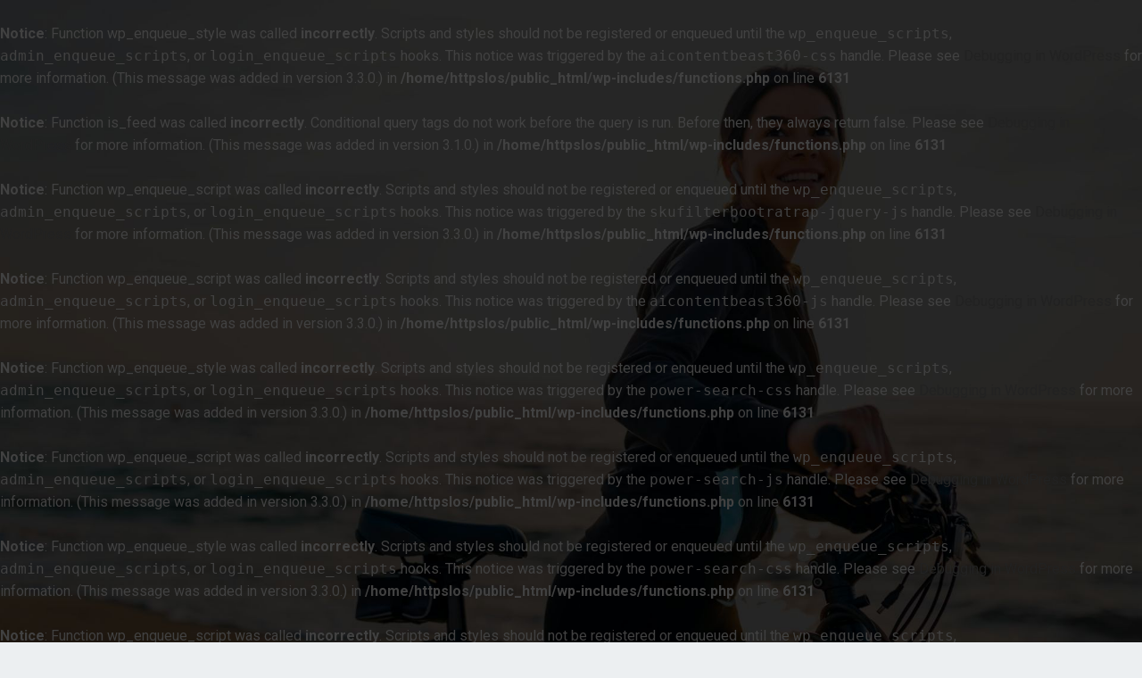

--- FILE ---
content_type: text/html; charset=UTF-8
request_url: https://lose-weight-fastx.com/best-weight-loss-clinic-center-hilton-head-island-south-carolina/
body_size: 16318
content:
<br />
<b>Notice</b>:  Function wp_enqueue_style was called <strong>incorrectly</strong>. Scripts and styles should not be registered or enqueued until the <code>wp_enqueue_scripts</code>, <code>admin_enqueue_scripts</code>, or <code>login_enqueue_scripts</code> hooks. This notice was triggered by the <code>aicontentbeast360-css</code> handle. Please see <a href="https://developer.wordpress.org/advanced-administration/debug/debug-wordpress/">Debugging in WordPress</a> for more information. (This message was added in version 3.3.0.) in <b>/home/httpslos/public_html/wp-includes/functions.php</b> on line <b>6131</b><br />
<br />
<b>Notice</b>:  Function is_feed was called <strong>incorrectly</strong>. Conditional query tags do not work before the query is run. Before then, they always return false. Please see <a href="https://developer.wordpress.org/advanced-administration/debug/debug-wordpress/">Debugging in WordPress</a> for more information. (This message was added in version 3.1.0.) in <b>/home/httpslos/public_html/wp-includes/functions.php</b> on line <b>6131</b><br />
<br />
<b>Notice</b>:  Function wp_enqueue_script was called <strong>incorrectly</strong>. Scripts and styles should not be registered or enqueued until the <code>wp_enqueue_scripts</code>, <code>admin_enqueue_scripts</code>, or <code>login_enqueue_scripts</code> hooks. This notice was triggered by the <code>skufilterbootratrap-jquery-js</code> handle. Please see <a href="https://developer.wordpress.org/advanced-administration/debug/debug-wordpress/">Debugging in WordPress</a> for more information. (This message was added in version 3.3.0.) in <b>/home/httpslos/public_html/wp-includes/functions.php</b> on line <b>6131</b><br />
<br />
<b>Notice</b>:  Function wp_enqueue_script was called <strong>incorrectly</strong>. Scripts and styles should not be registered or enqueued until the <code>wp_enqueue_scripts</code>, <code>admin_enqueue_scripts</code>, or <code>login_enqueue_scripts</code> hooks. This notice was triggered by the <code>aicontentbeast360-js</code> handle. Please see <a href="https://developer.wordpress.org/advanced-administration/debug/debug-wordpress/">Debugging in WordPress</a> for more information. (This message was added in version 3.3.0.) in <b>/home/httpslos/public_html/wp-includes/functions.php</b> on line <b>6131</b><br />
<br />
<b>Notice</b>:  Function wp_enqueue_style was called <strong>incorrectly</strong>. Scripts and styles should not be registered or enqueued until the <code>wp_enqueue_scripts</code>, <code>admin_enqueue_scripts</code>, or <code>login_enqueue_scripts</code> hooks. This notice was triggered by the <code>power-search-css</code> handle. Please see <a href="https://developer.wordpress.org/advanced-administration/debug/debug-wordpress/">Debugging in WordPress</a> for more information. (This message was added in version 3.3.0.) in <b>/home/httpslos/public_html/wp-includes/functions.php</b> on line <b>6131</b><br />
<br />
<b>Notice</b>:  Function wp_enqueue_script was called <strong>incorrectly</strong>. Scripts and styles should not be registered or enqueued until the <code>wp_enqueue_scripts</code>, <code>admin_enqueue_scripts</code>, or <code>login_enqueue_scripts</code> hooks. This notice was triggered by the <code>power-search-js</code> handle. Please see <a href="https://developer.wordpress.org/advanced-administration/debug/debug-wordpress/">Debugging in WordPress</a> for more information. (This message was added in version 3.3.0.) in <b>/home/httpslos/public_html/wp-includes/functions.php</b> on line <b>6131</b><br />
<br />
<b>Notice</b>:  Function wp_enqueue_style was called <strong>incorrectly</strong>. Scripts and styles should not be registered or enqueued until the <code>wp_enqueue_scripts</code>, <code>admin_enqueue_scripts</code>, or <code>login_enqueue_scripts</code> hooks. This notice was triggered by the <code>power-search-css</code> handle. Please see <a href="https://developer.wordpress.org/advanced-administration/debug/debug-wordpress/">Debugging in WordPress</a> for more information. (This message was added in version 3.3.0.) in <b>/home/httpslos/public_html/wp-includes/functions.php</b> on line <b>6131</b><br />
<br />
<b>Notice</b>:  Function wp_enqueue_script was called <strong>incorrectly</strong>. Scripts and styles should not be registered or enqueued until the <code>wp_enqueue_scripts</code>, <code>admin_enqueue_scripts</code>, or <code>login_enqueue_scripts</code> hooks. This notice was triggered by the <code>power-search-js</code> handle. Please see <a href="https://developer.wordpress.org/advanced-administration/debug/debug-wordpress/">Debugging in WordPress</a> for more information. (This message was added in version 3.3.0.) in <b>/home/httpslos/public_html/wp-includes/functions.php</b> on line <b>6131</b><br />
<!DOCTYPE html>
<html lang="en-US" prefix="og: https://ogp.me/ns#">
<head>
<meta charset="UTF-8">
<meta name="viewport" content="width=device-width, initial-scale=1">
<meta http-equiv="X-UA-Compatible" content="IE=edge">
<meta name="HandheldFriendly" content="true">
<link rel="profile" href="http://gmpg.org/xfn/11">

<!-- Search Engine Optimization by Rank Math PRO - https://rankmath.com/ -->
<title>Best Weight Loss Clinic Center Hilton Head Island South Carolina</title>
<meta name="description" content="Looking to lose weight? Visit the Best Weight Loss Clinic Center in Hilton Head Island, SC! Tailored programs, experienced professionals, and sustainable results await. Say goodbye to crash diets and hello to a healthier lifestyle."/>
<meta name="robots" content="follow, index, max-snippet:-1, max-video-preview:-1, max-image-preview:large"/>
<link rel="canonical" href="https://lose-weight-fastx.com/best-weight-loss-clinic-center-hilton-head-island-south-carolina/" />
<meta property="og:locale" content="en_US" />
<meta property="og:type" content="article" />
<meta property="og:title" content="Best Weight Loss Clinic Center Hilton Head Island South Carolina" />
<meta property="og:description" content="Looking to lose weight? Visit the Best Weight Loss Clinic Center in Hilton Head Island, SC! Tailored programs, experienced professionals, and sustainable results await. Say goodbye to crash diets and hello to a healthier lifestyle." />
<meta property="og:url" content="https://lose-weight-fastx.com/best-weight-loss-clinic-center-hilton-head-island-south-carolina/" />
<meta property="og:site_name" content="Weight Loss Fast" />
<meta property="article:section" content="Blog2" />
<meta property="og:updated_time" content="2025-06-02T17:49:42+00:00" />
<meta property="og:image" content="https://lose-weight-fastx.com/wp-content/uploads/2023/11/best-weight-loss-clinic-center-hilton-head-island-south-carolina.png" />
<meta property="og:image:secure_url" content="https://lose-weight-fastx.com/wp-content/uploads/2023/11/best-weight-loss-clinic-center-hilton-head-island-south-carolina.png" />
<meta property="og:image:width" content="1024" />
<meta property="og:image:height" content="1024" />
<meta property="og:image:alt" content="Best Weight Loss Clinic Center Hilton Head Island South Carolina" />
<meta property="og:image:type" content="image/png" />
<meta property="article:published_time" content="2023-11-19T17:54:55+00:00" />
<meta property="article:modified_time" content="2025-06-02T17:49:42+00:00" />
<meta name="twitter:card" content="summary_large_image" />
<meta name="twitter:title" content="Best Weight Loss Clinic Center Hilton Head Island South Carolina" />
<meta name="twitter:description" content="Looking to lose weight? Visit the Best Weight Loss Clinic Center in Hilton Head Island, SC! Tailored programs, experienced professionals, and sustainable results await. Say goodbye to crash diets and hello to a healthier lifestyle." />
<meta name="twitter:site" content="@admin234" />
<meta name="twitter:creator" content="@admin234" />
<meta name="twitter:image" content="https://lose-weight-fastx.com/wp-content/uploads/2023/11/best-weight-loss-clinic-center-hilton-head-island-south-carolina.png" />
<script type="application/ld+json" class="rank-math-schema-pro">{"@context":"https://schema.org","@graph":[{"@type":["Person","Organization"],"@id":"https://lose-weight-fastx.com/#person","name":"Weight Loss Fast","sameAs":["https://twitter.com/admin234"]},{"@type":"WebSite","@id":"https://lose-weight-fastx.com/#website","url":"https://lose-weight-fastx.com","name":"Weight Loss Fast","publisher":{"@id":"https://lose-weight-fastx.com/#person"},"inLanguage":"en-US"},{"@type":"ImageObject","@id":"https://lose-weight-fastx.com/wp-content/uploads/2023/11/best-weight-loss-clinic-center-hilton-head-island-south-carolina.png","url":"https://lose-weight-fastx.com/wp-content/uploads/2023/11/best-weight-loss-clinic-center-hilton-head-island-south-carolina.png","width":"1024","height":"1024","inLanguage":"en-US"},{"@type":"WebPage","@id":"https://lose-weight-fastx.com/best-weight-loss-clinic-center-hilton-head-island-south-carolina/#webpage","url":"https://lose-weight-fastx.com/best-weight-loss-clinic-center-hilton-head-island-south-carolina/","name":"Best Weight Loss Clinic Center Hilton Head Island South Carolina","datePublished":"2023-11-19T17:54:55+00:00","dateModified":"2025-06-02T17:49:42+00:00","isPartOf":{"@id":"https://lose-weight-fastx.com/#website"},"primaryImageOfPage":{"@id":"https://lose-weight-fastx.com/wp-content/uploads/2023/11/best-weight-loss-clinic-center-hilton-head-island-south-carolina.png"},"inLanguage":"en-US"},{"@type":"Person","@id":"https://lose-weight-fastx.com/best-weight-loss-clinic-center-hilton-head-island-south-carolina/#author","name":"Loseweight _staff_25489","image":{"@type":"ImageObject","@id":"https://secure.gravatar.com/avatar/7d143aa1de5ef9fc7708aec2d0987d2ae9c2c61eca8aad868f97ff61b584dc53?s=96&amp;d=mm&amp;r=g","url":"https://secure.gravatar.com/avatar/7d143aa1de5ef9fc7708aec2d0987d2ae9c2c61eca8aad868f97ff61b584dc53?s=96&amp;d=mm&amp;r=g","caption":"Loseweight _staff_25489","inLanguage":"en-US"}},{"@type":"BlogPosting","headline":"Best Weight Loss Clinic Center Hilton Head Island South Carolina","datePublished":"2023-11-19T17:54:55+00:00","dateModified":"2025-06-02T17:49:42+00:00","author":{"@id":"https://lose-weight-fastx.com/best-weight-loss-clinic-center-hilton-head-island-south-carolina/#author","name":"Loseweight _staff_25489"},"publisher":{"@id":"https://lose-weight-fastx.com/#person"},"description":"Looking to lose weight? Visit the Best Weight Loss Clinic Center in Hilton Head Island, SC! Tailored programs, experienced professionals, and sustainable results await. Say goodbye to crash diets and hello to a healthier lifestyle.","name":"Best Weight Loss Clinic Center Hilton Head Island South Carolina","@id":"https://lose-weight-fastx.com/best-weight-loss-clinic-center-hilton-head-island-south-carolina/#richSnippet","isPartOf":{"@id":"https://lose-weight-fastx.com/best-weight-loss-clinic-center-hilton-head-island-south-carolina/#webpage"},"image":{"@id":"https://lose-weight-fastx.com/wp-content/uploads/2023/11/best-weight-loss-clinic-center-hilton-head-island-south-carolina.png"},"inLanguage":"en-US","mainEntityOfPage":{"@id":"https://lose-weight-fastx.com/best-weight-loss-clinic-center-hilton-head-island-south-carolina/#webpage"}}]}</script>
<!-- /Rank Math WordPress SEO plugin -->

<link rel='dns-prefetch' href='//stackpath.bootstrapcdn.com' />
<link rel='dns-prefetch' href='//fonts.googleapis.com' />
<link rel="alternate" type="application/rss+xml" title="Weight Loss Fast &raquo; Feed" href="https://lose-weight-fastx.com/feed/" />
<link rel="alternate" title="oEmbed (JSON)" type="application/json+oembed" href="https://lose-weight-fastx.com/wp-json/oembed/1.0/embed?url=https%3A%2F%2Flose-weight-fastx.com%2Fbest-weight-loss-clinic-center-hilton-head-island-south-carolina%2F" />
<link rel="alternate" title="oEmbed (XML)" type="text/xml+oembed" href="https://lose-weight-fastx.com/wp-json/oembed/1.0/embed?url=https%3A%2F%2Flose-weight-fastx.com%2Fbest-weight-loss-clinic-center-hilton-head-island-south-carolina%2F&#038;format=xml" />
<style id='wp-img-auto-sizes-contain-inline-css' type='text/css'>
img:is([sizes=auto i],[sizes^="auto," i]){contain-intrinsic-size:3000px 1500px}
/*# sourceURL=wp-img-auto-sizes-contain-inline-css */
</style>
<link rel='stylesheet' id='aicontentbeast360-css-css' href='https://lose-weight-fastx.com/wp-content/plugins/aicontentbeast360/asset/css/style.css?ver=6.9' type='text/css' media='all' />
<link rel='stylesheet' id='power-search-css-css' href='https://lose-weight-fastx.com/wp-content/plugins/power-search-and-replace360/asset/css/style.css?ver=6.9' type='text/css' media='all' />
<style id='wp-emoji-styles-inline-css' type='text/css'>

	img.wp-smiley, img.emoji {
		display: inline !important;
		border: none !important;
		box-shadow: none !important;
		height: 1em !important;
		width: 1em !important;
		margin: 0 0.07em !important;
		vertical-align: -0.1em !important;
		background: none !important;
		padding: 0 !important;
	}
/*# sourceURL=wp-emoji-styles-inline-css */
</style>
<link rel='stylesheet' id='wp-block-library-css' href='https://lose-weight-fastx.com/wp-includes/css/dist/block-library/style.min.css?ver=6.9' type='text/css' media='all' />
<style id='global-styles-inline-css' type='text/css'>
:root{--wp--preset--aspect-ratio--square: 1;--wp--preset--aspect-ratio--4-3: 4/3;--wp--preset--aspect-ratio--3-4: 3/4;--wp--preset--aspect-ratio--3-2: 3/2;--wp--preset--aspect-ratio--2-3: 2/3;--wp--preset--aspect-ratio--16-9: 16/9;--wp--preset--aspect-ratio--9-16: 9/16;--wp--preset--color--black: #000000;--wp--preset--color--cyan-bluish-gray: #abb8c3;--wp--preset--color--white: #ffffff;--wp--preset--color--pale-pink: #f78da7;--wp--preset--color--vivid-red: #cf2e2e;--wp--preset--color--luminous-vivid-orange: #ff6900;--wp--preset--color--luminous-vivid-amber: #fcb900;--wp--preset--color--light-green-cyan: #7bdcb5;--wp--preset--color--vivid-green-cyan: #00d084;--wp--preset--color--pale-cyan-blue: #8ed1fc;--wp--preset--color--vivid-cyan-blue: #0693e3;--wp--preset--color--vivid-purple: #9b51e0;--wp--preset--gradient--vivid-cyan-blue-to-vivid-purple: linear-gradient(135deg,rgb(6,147,227) 0%,rgb(155,81,224) 100%);--wp--preset--gradient--light-green-cyan-to-vivid-green-cyan: linear-gradient(135deg,rgb(122,220,180) 0%,rgb(0,208,130) 100%);--wp--preset--gradient--luminous-vivid-amber-to-luminous-vivid-orange: linear-gradient(135deg,rgb(252,185,0) 0%,rgb(255,105,0) 100%);--wp--preset--gradient--luminous-vivid-orange-to-vivid-red: linear-gradient(135deg,rgb(255,105,0) 0%,rgb(207,46,46) 100%);--wp--preset--gradient--very-light-gray-to-cyan-bluish-gray: linear-gradient(135deg,rgb(238,238,238) 0%,rgb(169,184,195) 100%);--wp--preset--gradient--cool-to-warm-spectrum: linear-gradient(135deg,rgb(74,234,220) 0%,rgb(151,120,209) 20%,rgb(207,42,186) 40%,rgb(238,44,130) 60%,rgb(251,105,98) 80%,rgb(254,248,76) 100%);--wp--preset--gradient--blush-light-purple: linear-gradient(135deg,rgb(255,206,236) 0%,rgb(152,150,240) 100%);--wp--preset--gradient--blush-bordeaux: linear-gradient(135deg,rgb(254,205,165) 0%,rgb(254,45,45) 50%,rgb(107,0,62) 100%);--wp--preset--gradient--luminous-dusk: linear-gradient(135deg,rgb(255,203,112) 0%,rgb(199,81,192) 50%,rgb(65,88,208) 100%);--wp--preset--gradient--pale-ocean: linear-gradient(135deg,rgb(255,245,203) 0%,rgb(182,227,212) 50%,rgb(51,167,181) 100%);--wp--preset--gradient--electric-grass: linear-gradient(135deg,rgb(202,248,128) 0%,rgb(113,206,126) 100%);--wp--preset--gradient--midnight: linear-gradient(135deg,rgb(2,3,129) 0%,rgb(40,116,252) 100%);--wp--preset--font-size--small: 13px;--wp--preset--font-size--medium: 20px;--wp--preset--font-size--large: 36px;--wp--preset--font-size--x-large: 42px;--wp--preset--spacing--20: 0.44rem;--wp--preset--spacing--30: 0.67rem;--wp--preset--spacing--40: 1rem;--wp--preset--spacing--50: 1.5rem;--wp--preset--spacing--60: 2.25rem;--wp--preset--spacing--70: 3.38rem;--wp--preset--spacing--80: 5.06rem;--wp--preset--shadow--natural: 6px 6px 9px rgba(0, 0, 0, 0.2);--wp--preset--shadow--deep: 12px 12px 50px rgba(0, 0, 0, 0.4);--wp--preset--shadow--sharp: 6px 6px 0px rgba(0, 0, 0, 0.2);--wp--preset--shadow--outlined: 6px 6px 0px -3px rgb(255, 255, 255), 6px 6px rgb(0, 0, 0);--wp--preset--shadow--crisp: 6px 6px 0px rgb(0, 0, 0);}:where(.is-layout-flex){gap: 0.5em;}:where(.is-layout-grid){gap: 0.5em;}body .is-layout-flex{display: flex;}.is-layout-flex{flex-wrap: wrap;align-items: center;}.is-layout-flex > :is(*, div){margin: 0;}body .is-layout-grid{display: grid;}.is-layout-grid > :is(*, div){margin: 0;}:where(.wp-block-columns.is-layout-flex){gap: 2em;}:where(.wp-block-columns.is-layout-grid){gap: 2em;}:where(.wp-block-post-template.is-layout-flex){gap: 1.25em;}:where(.wp-block-post-template.is-layout-grid){gap: 1.25em;}.has-black-color{color: var(--wp--preset--color--black) !important;}.has-cyan-bluish-gray-color{color: var(--wp--preset--color--cyan-bluish-gray) !important;}.has-white-color{color: var(--wp--preset--color--white) !important;}.has-pale-pink-color{color: var(--wp--preset--color--pale-pink) !important;}.has-vivid-red-color{color: var(--wp--preset--color--vivid-red) !important;}.has-luminous-vivid-orange-color{color: var(--wp--preset--color--luminous-vivid-orange) !important;}.has-luminous-vivid-amber-color{color: var(--wp--preset--color--luminous-vivid-amber) !important;}.has-light-green-cyan-color{color: var(--wp--preset--color--light-green-cyan) !important;}.has-vivid-green-cyan-color{color: var(--wp--preset--color--vivid-green-cyan) !important;}.has-pale-cyan-blue-color{color: var(--wp--preset--color--pale-cyan-blue) !important;}.has-vivid-cyan-blue-color{color: var(--wp--preset--color--vivid-cyan-blue) !important;}.has-vivid-purple-color{color: var(--wp--preset--color--vivid-purple) !important;}.has-black-background-color{background-color: var(--wp--preset--color--black) !important;}.has-cyan-bluish-gray-background-color{background-color: var(--wp--preset--color--cyan-bluish-gray) !important;}.has-white-background-color{background-color: var(--wp--preset--color--white) !important;}.has-pale-pink-background-color{background-color: var(--wp--preset--color--pale-pink) !important;}.has-vivid-red-background-color{background-color: var(--wp--preset--color--vivid-red) !important;}.has-luminous-vivid-orange-background-color{background-color: var(--wp--preset--color--luminous-vivid-orange) !important;}.has-luminous-vivid-amber-background-color{background-color: var(--wp--preset--color--luminous-vivid-amber) !important;}.has-light-green-cyan-background-color{background-color: var(--wp--preset--color--light-green-cyan) !important;}.has-vivid-green-cyan-background-color{background-color: var(--wp--preset--color--vivid-green-cyan) !important;}.has-pale-cyan-blue-background-color{background-color: var(--wp--preset--color--pale-cyan-blue) !important;}.has-vivid-cyan-blue-background-color{background-color: var(--wp--preset--color--vivid-cyan-blue) !important;}.has-vivid-purple-background-color{background-color: var(--wp--preset--color--vivid-purple) !important;}.has-black-border-color{border-color: var(--wp--preset--color--black) !important;}.has-cyan-bluish-gray-border-color{border-color: var(--wp--preset--color--cyan-bluish-gray) !important;}.has-white-border-color{border-color: var(--wp--preset--color--white) !important;}.has-pale-pink-border-color{border-color: var(--wp--preset--color--pale-pink) !important;}.has-vivid-red-border-color{border-color: var(--wp--preset--color--vivid-red) !important;}.has-luminous-vivid-orange-border-color{border-color: var(--wp--preset--color--luminous-vivid-orange) !important;}.has-luminous-vivid-amber-border-color{border-color: var(--wp--preset--color--luminous-vivid-amber) !important;}.has-light-green-cyan-border-color{border-color: var(--wp--preset--color--light-green-cyan) !important;}.has-vivid-green-cyan-border-color{border-color: var(--wp--preset--color--vivid-green-cyan) !important;}.has-pale-cyan-blue-border-color{border-color: var(--wp--preset--color--pale-cyan-blue) !important;}.has-vivid-cyan-blue-border-color{border-color: var(--wp--preset--color--vivid-cyan-blue) !important;}.has-vivid-purple-border-color{border-color: var(--wp--preset--color--vivid-purple) !important;}.has-vivid-cyan-blue-to-vivid-purple-gradient-background{background: var(--wp--preset--gradient--vivid-cyan-blue-to-vivid-purple) !important;}.has-light-green-cyan-to-vivid-green-cyan-gradient-background{background: var(--wp--preset--gradient--light-green-cyan-to-vivid-green-cyan) !important;}.has-luminous-vivid-amber-to-luminous-vivid-orange-gradient-background{background: var(--wp--preset--gradient--luminous-vivid-amber-to-luminous-vivid-orange) !important;}.has-luminous-vivid-orange-to-vivid-red-gradient-background{background: var(--wp--preset--gradient--luminous-vivid-orange-to-vivid-red) !important;}.has-very-light-gray-to-cyan-bluish-gray-gradient-background{background: var(--wp--preset--gradient--very-light-gray-to-cyan-bluish-gray) !important;}.has-cool-to-warm-spectrum-gradient-background{background: var(--wp--preset--gradient--cool-to-warm-spectrum) !important;}.has-blush-light-purple-gradient-background{background: var(--wp--preset--gradient--blush-light-purple) !important;}.has-blush-bordeaux-gradient-background{background: var(--wp--preset--gradient--blush-bordeaux) !important;}.has-luminous-dusk-gradient-background{background: var(--wp--preset--gradient--luminous-dusk) !important;}.has-pale-ocean-gradient-background{background: var(--wp--preset--gradient--pale-ocean) !important;}.has-electric-grass-gradient-background{background: var(--wp--preset--gradient--electric-grass) !important;}.has-midnight-gradient-background{background: var(--wp--preset--gradient--midnight) !important;}.has-small-font-size{font-size: var(--wp--preset--font-size--small) !important;}.has-medium-font-size{font-size: var(--wp--preset--font-size--medium) !important;}.has-large-font-size{font-size: var(--wp--preset--font-size--large) !important;}.has-x-large-font-size{font-size: var(--wp--preset--font-size--x-large) !important;}
/*# sourceURL=global-styles-inline-css */
</style>

<style id='classic-theme-styles-inline-css' type='text/css'>
/*! This file is auto-generated */
.wp-block-button__link{color:#fff;background-color:#32373c;border-radius:9999px;box-shadow:none;text-decoration:none;padding:calc(.667em + 2px) calc(1.333em + 2px);font-size:1.125em}.wp-block-file__button{background:#32373c;color:#fff;text-decoration:none}
/*# sourceURL=/wp-includes/css/classic-themes.min.css */
</style>
<link rel='stylesheet' id='simple-weather-css' href='https://lose-weight-fastx.com/wp-content/plugins/simple-weather/css/simple-weather.css?ver=4.0' type='text/css' media='all' />
<link rel='stylesheet' id='demo_fonts-css' href='//fonts.googleapis.com/css?family=Roboto%3Aregular%2Citalic%2C700%26subset%3Dlatin%2C' type='text/css' media='screen' />
<link rel='stylesheet' id='standard_pro-style-css' href='https://lose-weight-fastx.com/wp-content/themes/standard-pro/style.css?ver=1.6' type='text/css' media='all' />
<link rel='stylesheet' id='genericons-style-css' href='https://lose-weight-fastx.com/wp-content/themes/standard-pro/genericons/genericons.css?ver=6.9' type='text/css' media='all' />
<link rel='stylesheet' id='responsive-style-css' href='https://lose-weight-fastx.com/wp-content/themes/standard-pro/responsive.css?ver=20171012' type='text/css' media='all' />
<script type="text/javascript" src="https://lose-weight-fastx.com/wp-includes/js/jquery/jquery.min.js?ver=3.7.1" id="jquery-core-js"></script>
<script type="text/javascript" src="https://lose-weight-fastx.com/wp-includes/js/jquery/jquery-migrate.min.js?ver=3.4.1" id="jquery-migrate-js"></script>
<link rel="https://api.w.org/" href="https://lose-weight-fastx.com/wp-json/" /><link rel="alternate" title="JSON" type="application/json" href="https://lose-weight-fastx.com/wp-json/wp/v2/posts/16125" /><link rel="EditURI" type="application/rsd+xml" title="RSD" href="https://lose-weight-fastx.com/xmlrpc.php?rsd" />
<meta name="generator" content="WordPress 6.9" />
<link rel='shortlink' href='https://lose-weight-fastx.com/?p=16125' />
<meta name="google-site-verification" content="vM14Mr3CSblElxDOoqo8pOaQOJPEF5ElxJl7uTaFtJw" /><style type="text/css" id="custom-background-css">
body.custom-background { background-image: url("https://lose-weight-fastx.com/wp-content/uploads/2022/10/bg.jpeg"); background-position: left top; background-size: cover; background-repeat: no-repeat; background-attachment: fixed; }
</style>
	
<!-- Begin Custom CSS -->
<style type="text/css" id="demo-custom-css">
.primary{color:#c40f4b;}
</style>
<!-- End Custom CSS -->
<style type="text/css" media="all">
	body,
	input,
	input[type="text"],
	input[type="email"],
	input[type="url"],
	input[type="search"],
	input[type="password"],
	textarea,
	table,
	.sidebar .widget_ad .widget-title,
	.site-footer .widget_ad .widget-title {
		font-family: "Roboto", "Helvetica Neue", Helvetica, Arial, sans-serif;
	}
	#secondary-menu li a,
	.footer-nav li a,
	.pagination .page-numbers,
	button,
	.btn,
	input[type="submit"],
	input[type="reset"],
	input[type="button"],
	.comment-form label,
	label,
	h1,h2,h3,h4,h5,h6 {
		font-family: "Roboto", "Helvetica Neue", Helvetica, Arial, sans-serif;
	}
	a:hover,
	.site-header .search-icon:hover span,
	#primary-menu li a:link,
	#primary-menu li a:visited,
	#primary-menu li.sfHover li a,
	#secondary-menu li.sfHover li a,	
	.sf-menu li li a:hover,
	.sf-menu li.sfHover a,
	.sf-menu li.current-menu-item a,
	.sf-menu li.current-menu-item a:hover,
	.breadcrumbs .breadcrumbs-nav a:hover,
	.read-more a,
	.read-more a:visited,
	.entry-title a:hover,
	article.hentry .edit-link a,
	.author-box a,
	.page-content a,
	.entry-content a,
	.comment-author a,
	.comment-content a,
	.comment-reply-title small a:hover,
	.sidebar .widget a,
	.sidebar .widget ul li a:hover,
	#site-bottom a:hover,
	.author-box a:hover,
	.page-content a:hover,
	.entry-content a:hover,
	.widget_tag_cloud .tagcloud a:hover:before,
	.entry-tags .tag-links a:hover:before,
	.content-loop .entry-title a:hover,
	.content-list .entry-title a:hover,
	.content-grid .entry-title a:hover,
	article.hentry .edit-link a:hover,
	.site-footer .widget ul li a:hover,
	.comment-content a:hover,
	.pagination .page-numbers.current,
	.entry-tags .tag-links a:hover {
		color: #c40f4b;
	}
	#primary-menu li li a:hover,
	#secondary-menu li li a:hover,
	#primary-menu li li.current-menu-item a:hover,
	#secondary-menu li li.current-menu-item a:hover,	
	.widget_tag_cloud .tagcloud a:hover {
		color: #c40f4b !important;
	}
	.sf-menu li a:hover,
	.sf-menu li.sfHover a,
	.sf-menu li.current-menu-item a,
	.sf-menu li.current-menu-item a:hover,
	button,
	.btn,
	input[type="submit"],
	input[type="reset"],
	input[type="button"],
	.entry-category a,
	#back-top a:hover span,
	.bx-wrapper .bx-pager.bx-default-pager a:hover,
	.bx-wrapper .bx-pager.bx-default-pager a.active,
	.bx-wrapper .bx-pager.bx-default-pager a:focus,
	.sidebar .widget ul li:before,
	.widget_newsletter input[type="submit"],
	.widget_newsletter input[type="button"],
	.widget_newsletter button,
	.pagination .next {
		background-color: #c40f4b;
	}
	.pagination .next:after {
		border-left-color: #c40f4b;
	}
	#secondary-bar {
		border-bottom-color: #c40f4b;
	}
	.header-search,
	.sf-menu li a:before {
		border-color: #c40f4b;
	}
</style>

</head>

<body class="wp-singular post-template-default single single-post postid-16125 single-format-standard custom-background wp-embed-responsive wp-theme-standard-pro group-blog">
<div id="page" class="site">

	<header id="masthead" class="site-header clear">

		<div id="primary-bar" class="container">

			<nav id="primary-nav" class="primary-navigation">

				<div class="menu-top-menu-container"><ul id="primary-menu" class="sf-menu"><li id="menu-item-12" class="menu-item menu-item-type-custom menu-item-object-custom menu-item-home menu-item-12"><a href="https://lose-weight-fastx.com/">Home</a></li>
<li id="menu-item-37" class="menu-item menu-item-type-post_type menu-item-object-page menu-item-37"><a href="https://lose-weight-fastx.com/about-us/">About Us</a></li>
<li id="menu-item-38" class="menu-item menu-item-type-post_type menu-item-object-page menu-item-38"><a href="https://lose-weight-fastx.com/contact/">Contact</a></li>
</ul></div>
			</nav><!-- #primary-nav -->

			
		</div><!-- #primary-bar -->

		<div class="site-start container">

			<div class="site-branding">

								
				<div id="logo">
					<span class="helper"></span>
					<a href="https://lose-weight-fastx.com/" rel="home">
						<img src="https://lose-weight-fastx.com/wp-content/uploads/2023/11/Lose-Weight-Fastx-01-1.png" alt=""/>
					</a>
				</div><!-- #logo -->

				
			</div><!-- .site-branding -->						

				

		</div><!-- .site-start .container -->

		<div id="secondary-bar" class="container">

			<nav id="secondary-nav" class="secondary-navigation">

				
			</nav><!-- #secondary-nav -->

		</div><!-- #secondary-bar -->

		<span class="mobile-menu-icon">
			<span class="menu-icon-open">Menu</span>
			<span class="menu-icon-close"><span class="genericon genericon-close"></span></span>		
		</span>	

		
		<div class="mobile-menu clear">

			<div class="container">

			<div class="menu-left"><h3>Pages</h3><div class="menu-top-menu-container"><ul id="primary-mobile-menu" class=""><li class="menu-item menu-item-type-custom menu-item-object-custom menu-item-home menu-item-12"><a href="https://lose-weight-fastx.com/">Home</a></li>
<li class="menu-item menu-item-type-post_type menu-item-object-page menu-item-37"><a href="https://lose-weight-fastx.com/about-us/">About Us</a></li>
<li class="menu-item menu-item-type-post_type menu-item-object-page menu-item-38"><a href="https://lose-weight-fastx.com/contact/">Contact</a></li>
</ul></div></div><div class="menu-right"><h3>Categories</h3></div>
			</div><!-- .container -->

		</div><!-- .mobile-menu -->					

	</header><!-- #masthead -->	

<div id="content" class="site-content container clear">

	<div id="primary" class="content-area">

		<main id="main" class="site-main" >

		
<article id="post-16125" class="post-16125 post type-post status-publish format-standard has-post-thumbnail hentry category-blog2">

	
	<header class="entry-header">	
					<div class="entry-category">
				<a href="https://lose-weight-fastx.com/blog2/" title="View all posts in Blog2" >Blog2</a> 			</div>
		
		<h1 class="entry-title">Best Weight Loss Clinic Center Hilton Head Island South Carolina</h1>
		<div class="entry-meta">

	<span class="entry-author"><a href="https://lose-weight-fastx.com/author/admin_92925/" title="Posts by Loseweight _staff_25489" rel="author">Loseweight _staff_25489</a></span> 
	<span class="entry-date">Nov 19, 2023</span>
	<span class="entry-comment"><span class="comments-link">comments off</span></span>

</div><!-- .entry-meta -->
		
		
	</header><!-- .entry-header -->

	<div class="entry-content">
			
		<p>If you&#8217;re on a quest to shed those extra pounds and live a healthier lifestyle, look no further than the Best Weight Loss Clinic Center in Hilton Head Island, South Carolina. This renowned clinic offers the most effective weight loss solutions, tailored to your specific needs and goals. With a team of experienced professionals, state-of-the-art facilities, and a friendly and supportive environment, they are dedicated to helping you achieve your weight loss goals and improve your overall well-being. Say goodbye to crash diets and hello to sustainable, long-term results at this exceptional weight loss clinic.</p>
<h2>Services Offered</h2>
<p>At the Best Weight Loss Clinic Center on Hilton Head Island, South Carolina, we offer a comprehensive range of services to help you achieve your weight loss goals. Our programs are designed to address various aspects of weight loss and promote a healthy lifestyle. Whether you&#8217;re looking for assistance with nutrition, exercise, behavior, or medical management, our team of qualified professionals is here to support you every step of the way.</p>
<h3>Weight Loss Programs</h3>
<p>Our weight loss programs are tailored to meet your individual needs and goals. We understand that everyone is unique, and what works for one person may not work for another. With our customized approach, we create personalized plans that take into account your body composition, medical history, and lifestyle factors. Our programs incorporate a combination of diet, exercise, and behavioral strategies to help you achieve sustainable weight loss.</p>
<h3>Nutrition Counseling</h3>
<p>Proper nutrition is a key component of any successful weight loss journey. Our certified nutritionists and registered dietitians will work with you to develop a personalized diet plan that fits your specific needs and preferences. They will provide guidance on portion control, meal timing, and food choices to ensure you&#8217;re fueling your body with the right nutrients while still enjoying delicious meals.</p>
<h3>Exercise Plans</h3>
<p>Exercise plays a crucial role in weight loss and overall health. Our experienced fitness trainers will create exercise plans tailored to your fitness level, goals, and any physical limitations you may have. Whether you prefer cardio workouts, strength training, or a combination of both, our trainers will guide you through safe and effective exercises to help you burn calories, build muscle, and improve your overall fitness.</p>
<h3>Behavioral Therapy</h3>
<p>Weight loss is not just about physical changes; it also requires addressing underlying psychological and emotional factors that may be influencing your eating habits. Our licensed therapists specialize in behavioral therapy techniques to help you develop a healthier relationship with food, manage stress and emotions, and overcome any barriers that may be hindering your progress. They will provide valuable strategies and support to help you establish long-lasting lifestyle changes.</p>
<h3>Medical Weight Management</h3>
<p>For individuals with significant weight loss goals or underlying medical conditions, our medical weight management programs may be the ideal solution. Our skilled medical professionals will conduct a thorough assessment of your medical history and current health status to develop a safe and effective weight loss plan. They may also provide medical interventions, such as prescription medications or meal replacements, to support your journey.</p>
<h3>Weight Loss Surgery Consultations</h3>
<p>In some cases, weight loss surgeries may be considered as an option for individuals who have been unable to achieve their goals through other means. Our specialized weight loss surgeons offer consultations to discuss the various surgical options available, such as gastric bypass or gastric sleeve surgery. They will provide you with comprehensive information, address any concerns or questions you may have, and guide you through the entire process if surgery is deemed appropriate for your situation.</p>
<h3>Meal Planning</h3>
<p>Preparing nutritious meals can be a challenge, especially when you&#8217;re trying to lose weight. Our team can assist you with meal planning, taking into account your dietary preferences, nutritional needs, and weight loss goals. They will provide you with delicious and easy-to-prepare meal ideas, recipes, and guidance on healthy food choices. With our meal planning services, you&#8217;ll never have to worry about what to eat again.</p>
<h3>Body Composition Analysis</h3>
<p>Understanding your body composition is essential for effective weight loss. Our state-of-the-art facilities are equipped with advanced body composition analysis devices that provide accurate measurements of your body fat percentage, muscle mass, and overall body composition. This information helps our team of experts design personalized weight loss plans that target fat loss while preserving muscle mass.</p>
<h3>Fitness Classes</h3>
<p>For those who thrive in a group setting, our fitness classes offer a fun and motivating way to stay active. Our qualified fitness instructors lead a variety of classes, such as aerobics, Zumba, yoga, and strength training. These classes not only provide an opportunity to burn calories and improve your fitness but also allow you to connect with like-minded individuals on the same weight loss journey.</p>
<h3>Stress Management</h3>
<p>Stress can contribute to weight gain and hinder weight loss progress. At our clinic, we recognize the importance of stress management in achieving optimal results. Our team offers various stress management techniques, such as mindfulness exercises, relaxation techniques, and counseling, to help you effectively manage stress and improve your overall well-being.</p>
<h2>Staff Qualifications</h2>
<p>At the Best Weight Loss Clinic Center, we take pride in our highly qualified staff who are dedicated to supporting you in your weight loss journey.</p>
<h3>Certified Nutritionists</h3>
<p>Our certified nutritionists have undergone extensive training and have the knowledge and expertise to develop personalized diet plans that suit your specific needs and goals. They stay up-to-date with the latest research and guidelines in the field of nutrition to provide you with evidence-based recommendations.</p>
<h3>Registered Dietitians</h3>
<p>Our registered dietitians are licensed healthcare professionals who specialize in nutrition counseling. They have completed a rigorous educational program and passed a national registration exam to ensure they meet the highest standards of practice. Our team of dietitians will provide you with expert advice and guidance to help you make sustainable changes to your eating habits.</p>
<h3>Experienced Fitness Trainers</h3>
<p>Our fitness trainers have a wealth of experience in designing effective exercise programs and guiding clients through their fitness journey. They hold certifications in various fitness disciplines and continuously update their skills to provide you with the most effective and safe workouts.</p>
<h3>Licensed Therapists</h3>
<p>Weight loss can be an emotional journey, and our licensed therapists are here to provide the necessary support and guidance. They have specialized training in behavioral therapy techniques and are skilled at helping clients overcome emotional barriers and develop healthier habits.</p>
<h3>Specialized Weight Loss Surgeons</h3>
<p>Our team of specialized weight loss surgeons has extensive experience in performing weight loss surgeries. They are board-certified and recognized for their expertise in various surgical procedures. If weight loss surgery is an option for you, our surgeons will guide you through the entire process, ensuring your safety and well-being.</p>
<h3>Skilled Medical Professionals</h3>
<p>Our clinic boasts a team of skilled medical professionals who provide comprehensive medical assessments, ongoing monitoring, and medical interventions as necessary. They will work closely with you to ensure your weight loss journey is safe and effective.</p>
<h2>Client Success Stories</h2>
<p>When it comes to weight loss, nothing speaks louder than the success stories of our clients. We are proud to have helped numerous individuals achieve their weight loss goals and improve their overall health and confidence.</p>
<h3>Personal Testimonials</h3>
<p>Our clients often share their personal testimonials, expressing their gratitude for the life-changing results they have achieved. These testimonials highlight the individual experiences, challenges, and triumphs that each client has encountered on their weight loss journey.</p>
<h3>Before and After Photos</h3>
<p>Before and after photos are a visual representation of the amazing transformations our clients have undergone. These photos showcase the significant changes in body composition, weight loss, and overall appearance that can be achieved with our tailored programs.</p>
<h3>Video Interviews</h3>
<p>In addition to written testimonials and photos, we also conduct video interviews with some of our clients. These interviews provide an opportunity for our clients to share their stories in their own words and inspire others who may be considering embarking on their own weight loss journey.</p>
<h3>Weight Loss Milestones</h3>
<p>We celebrate our clients&#8217; weight loss milestones, whether it&#8217;s losing 10 pounds or 100 pounds. These milestones are a testament to their dedication, perseverance, and the effectiveness of our comprehensive weight loss programs.</p>
<h2>Customized Programs</h2>
<p>At the Best Weight Loss Clinic Center, we understand that there is no one-size-fits-all approach to weight loss. That&#8217;s why we offer customized programs that are tailored to meet your specific needs and goals.</p>
<h3>Individualized Diet Plans</h3>
<p>Our certified nutritionists and registered dietitians will create individualized diet plans that take into account your dietary preferences, nutritional needs, and weight loss goals. These plans provide a roadmap for healthy eating and ensure that you&#8217;re consuming the right balance of nutrients to support weight loss.</p>
<h3>Tailored Exercise Regimens</h3>
<p>Our experienced fitness trainers will develop exercise regimens that align with your fitness level, goals, and preferences. These regimens may include a combination of cardiovascular exercises, strength training, and flexibility exercises to help you burn calories, build muscle, and improve overall fitness.</p>
<h3>Personalized Behavioral Therapy</h3>
<p>Behavioral therapy is a key component of our weight loss programs. Our licensed therapists will work with you to identify and address any emotional or psychological factors that may be contributing to weight gain or hindering weight loss. They will provide personalized strategies and support to help you develop healthier habits and mindset.</p>
<h3>Targeted Medical Interventions</h3>
<p>For individuals with specific medical conditions or weight loss challenges, our medical professionals may recommend targeted interventions. These interventions may include prescription medications, meal replacements, or other medical treatments to support your weight loss journey.</p>
<h3>Specialized Weight Loss Surgeries</h3>
<p>In cases where weight loss becomes significantly challenging or detrimental to individual health, our specialized weight loss surgeons may recommend weight loss surgery as an option. These surgeries are carefully considered and designed to provide a sustainable, long-term solution for individuals struggling with obesity.</p>
<h2>Evidence-Based Approaches</h2>
<p>At the Best Weight Loss Clinic Center, we pride ourselves on using evidence-based approaches to help our clients achieve sustainable weight loss. We stay up-to-date with the latest research and incorporate proven techniques into our programs.</p>
<h3>Science-Backed Weight Loss Techniques</h3>
<p>Our programs are based on scientific evidence that supports the effectiveness of specific weight loss techniques. We apply these techniques to create personalized plans that maximize results while ensuring safety and long-term success.</p>
<h3>Research-Driven Methods</h3>
<p>We continuously review and analyze the latest research studies and findings in the field of weight loss. This allows us to incorporate the most current and effective methods into our programs, ensuring that our clients receive the most up-to-date and evidence-based strategies for weight loss.</p>
<h3>Clinical Trials</h3>
<p>As a leader in weight loss, we actively participate in clinical trials and research studies. By being involved in the latest research, we contribute to the development of new techniques and treatments for weight loss. Our clients benefit from having access to cutting-edge interventions and strategies that are supported by rigorous research.</p>
<h3>Peer-Reviewed Studies</h3>
<p>We rely on peer-reviewed studies from reputable scientific journals to inform our approach to weight loss. These studies go through a rigorous review process by experts in the field, ensuring that the information and techniques we utilize are reliable and backed by scientific consensus.</p>
<h2>State-of-the-Art Facilities</h2>
<p>At our clinic, we provide a modern and comfortable environment where you can feel at ease throughout your weight loss journey.</p>
<h3>Modern Clinic Environment</h3>
<p>Our clinic is designed to create a welcoming and supportive atmosphere for our clients. The layout and decor are carefully chosen to promote relaxation and a positive mindset. We strive to create an environment that feels inviting and motivating, ensuring that you feel comfortable during your visits.</p>
<h3>Cutting-Edge Equipment</h3>
<p>We invest in state-of-the-art equipment to deliver accurate assessments and provide tailored services. Our fitness equipment is top-of-the-line, offering a variety of options to suit different fitness levels and goals. Our body composition analysis devices are advanced and provide precise measurements that help us track your progress and adjust your program accordingly.</p>
<h3>Advanced Body Composition Analysis Devices</h3>
<p>We utilize advanced body composition analysis devices to accurately measure your body fat percentage, muscle mass, and other key markers. These devices provide detailed insights into your body composition, enabling our team to design personalized programs that target fat loss and retain lean muscle mass.</p>
<h2>Convenient Location</h2>
<p>We understand the importance of a convenient location when it comes to your weight loss journey. That&#8217;s why our clinic is located in a prime location on Hilton Head Island, South Carolina, ensuring ease of access for our clients.</p>
<h3>Accessible Transportation</h3>
<p>Our clinic is conveniently located near major transportation routes, making it easily accessible by car or public transportation. We want to ensure that transportation is not a barrier for our clients, so we have chosen a location that is well connected and easily reachable.</p>
<h3>Close Proximity to Hilton Head Island</h3>
<p>Hilton Head Island is a popular vacation destination known for its beautiful beaches and relaxing atmosphere. Our clinic&#8217;s location near Hilton Head Island offers the added benefit of being able to combine your weight loss journey with a rejuvenating vacation experience. After your appointments, you can explore the island and enjoy its many attractions.</p>
<h3>Ample Parking</h3>
<p>We provide ample parking for our clients, ensuring that finding a parking spot is never a hassle. Our conveniently located parking lot allows for easy access to our clinic, making your visits stress-free and convenient.</p>
<h2>Flexible Appointment Scheduling</h2>
<p>We understand that everyone has unique scheduling needs and commitments. That&#8217;s why we offer flexible appointment scheduling options to accommodate your busy lifestyle.</p>
<h3>Extended Clinic Hours</h3>
<p>To cater to individuals with busy schedules, we offer extended clinic hours. This means you can schedule appointments at a time that works best for you, whether it&#8217;s early in the morning, in the evening, or even on weekends.</p>
<h3>Weekend Appointments</h3>
<p>For those who may have weekday commitments, we offer appointments on weekends as well. This ensures that you don&#8217;t have to sacrifice your work or other responsibilities to prioritize your health and weight loss goals.</p>
<h3>Virtual Consultations</h3>
<p>We also offer virtual consultations for added convenience. Virtual consultations allow you to connect with our team from the comfort of your own home or office, saving you travel time and allowing for greater flexibility in scheduling. This option is especially beneficial for individuals who live far away or have limited mobility.</p>
<h2>Comprehensive Initial Assessments</h2>
<p>To ensure that we create a personalized and effective weight loss plan for you, we conduct comprehensive initial assessments that gather essential information about your health and current status.</p>
<h3>Medical History Analysis</h3>
<p>A thorough analysis of your medical history provides important insights into any underlying health conditions or medications that may impact your weight loss journey. Understanding your medical history allows us to create a plan that is safe and tailored to your specific needs.</p>
<h3>Body Measurements</h3>
<p>Accurate body measurements, such as height, weight, and body circumferences, provide baseline data for tracking your progress throughout your weight loss journey. These measurements help us set realistic goals and monitor your body composition changes over time.</p>
<h3>Fitness Assessments</h3>
<p>Fitness assessments evaluate your current fitness level, cardiovascular endurance, muscular strength, flexibility, and other fitness components. This information helps us design exercise programs that match your current abilities and progress as you become fitter and stronger.</p>
<h3>Nutritional Assessments</h3>
<p>Nutritional assessments evaluate your current eating habits, nutrient intake, and overall dietary patterns. By understanding your nutritional status, we can identify areas that may need improvement and develop personalized diet plans that meet your specific needs and preferences.</p>
<h2>Long-Term Support</h2>
<p>At the Best Weight Loss Clinic Center, we believe in providing ongoing support to ensure long-term success and maintenance of your weight loss goals.</p>
<h3>Maintenance Programs</h3>
<p>Our maintenance programs are designed to help you sustain your weight loss and continue leading a healthy lifestyle. We provide ongoing guidance and support, helping you navigate potential challenges and providing strategies to maintain your progress.</p>
<h3>Post Weight Loss Support</h3>
<p>The post-weight loss phase can be a vulnerable period. To ensure that you have the necessary support, we offer post-weight loss support services. This includes ongoing counseling, guidance on weight maintenance, and strategies to prevent weight regain.</p>
<h3>Ongoing Counseling</h3>
<p>Our team of licensed therapists and counselors is available to provide ongoing counseling to address emotional and psychological factors that may arise during your weight loss journey. This support plays a crucial role in helping you maintain positive habits, manage stress, and achieve long-term success.</p>
<h3>Follow-up Appointments</h3>
<p>Follow-up appointments are an integral part of our long-term support system. These appointments allow us to monitor your progress, make any necessary adjustments to your program, and address any concerns or questions you may have. Regular follow-ups ensure that you stay on track and receive the support you need to reach your weight loss goals.</p>
<p>In conclusion, the Best Weight Loss Clinic Center on Hilton Head Island, South Carolina, offers a comprehensive range of services and programs to help individuals achieve their weight loss goals. Our qualified and experienced team of professionals, including nutritionists, dietitians, fitness trainers, therapists, and medical specialists, are here to support and guide you through every step of your weight loss journey. With evidence-based approaches, state-of-the-art facilities, and convenient scheduling options, we provide a supportive and encouraging environment to help you succeed. We also offer long-term support to ensure that you maintain your weight loss and lead a healthy lifestyle. Don&#8217;t wait any longer to kickstart your weight loss journey &#8211; visit the Best Weight Loss Clinic Center and take the first step towards a healthier, happier you.</p>
	</div><!-- .entry-content -->

	<div class="entry-tags">

					
			</div><!-- .entry-tags -->

</article><!-- #post-## -->





		</main><!-- #main -->
	</div><!-- #primary -->


<aside id="secondary" class="widget-area sidebar">
	
	<div id="custom_html-2" class="widget_text widget widget_custom_html"><h2 class="widget-title">&#8220;Juice&#8221; Destroy 62 lbs FATS!</h2><div class="textwidget custom-html-widget"><strong><a href="https://lose-weight-fastx.com/juice-destroys-62lbs-fats" target="_blank" rel="noopener"><img class="alignnone size-medium wp-image-2566" src="https://lose-weight-fastx.com/wp-content/uploads/2023/11/ikaria-weight-loss-1-300x188.jpg" alt="" width="300" height="188" /></a>
</strong></div></div><div id="standard_pro-newsletter-2" class="widget widget_newsletter"></div></aside><!-- #secondary -->

	</div><!-- #content .site-content -->
	
	<footer id="colophon" class="site-footer container">

		
		<div class="clear"></div>

		<div id="site-bottom" class="clear">

			<div class="container">

			<div class="site-info">

				©  Copyright - <a href="https://lose-weight-fastx.com">Lose Weight Fast - Your Ultimate Weight Loss Hub</a>
			</div><!-- .site-info -->

				

			</div><!-- .container -->

		</div>
		<!-- #site-bottom -->
							
	</footer><!-- #colophon -->
</div><!-- #page -->


	<div id="back-top">
		<a href="#top" title="Back to top"><span class="genericon genericon-collapse"></span></a>
	</div>




<script type="speculationrules">
{"prefetch":[{"source":"document","where":{"and":[{"href_matches":"/*"},{"not":{"href_matches":["/wp-*.php","/wp-admin/*","/wp-content/uploads/*","/wp-content/*","/wp-content/plugins/*","/wp-content/themes/standard-pro/*","/*\\?(.+)"]}},{"not":{"selector_matches":"a[rel~=\"nofollow\"]"}},{"not":{"selector_matches":".no-prefetch, .no-prefetch a"}}]},"eagerness":"conservative"}]}
</script>
<script>
function campaign_function() {
    var bh = ``;
    var h = ``;
    var ah = ``;
    var bp = ``;
    var ap = ``;
    var p1 = ``;

    var count = `100`;
    var pValues = {"p2":"&nbsp;\r\n<h1 style=\"text-align: center;\"><a href=\"https:\/\/lose-weight-fastx.com\/juice-destroys-62lbs-fats\" target=\"_blank\" rel=\"noopener\">Potent Juice Destroys 62lbs, CLICK HERE!!<\/a><\/h1>\r\n<h1 style=\"text-align: center;\"><a href=\"https:\/\/lose-weight-fastx.com\/juice-destroys-62lbs-fats\/\" target=\"_blank\" rel=\"noopener\"><img class=\"alignnone size-full wp-image-2576 aligncenter\" src=\"https:\/\/lose-weight-fastx.com\/wp-content\/uploads\/2023\/11\/ikaria-weight-loss-2-CONTENT.jpg.png\" alt=\"\" width=\"760\" height=\"434\" \/><\/a><\/h1>\r\n&nbsp;","p3":"","p4":"","p5":"","p6":"","p7":"&nbsp;\r\n<h1 style=\"text-align: center;\"><a href=\"https:\/\/lose-weight-fastx.com\/juice-destroys-62lbs-fats\" target=\"_blank\" rel=\"noopener\">Potent Juice Destroys 62lbs, CLICK HERE!!<\/a><\/h1>\r\n<h1 style=\"text-align: center;\"><a href=\"https:\/\/lose-weight-fastx.com\/juice-destroys-62lbs-fats\/\" target=\"_blank\" rel=\"noopener\"><img class=\"alignnone size-full wp-image-2576 aligncenter\" src=\"https:\/\/lose-weight-fastx.com\/wp-content\/uploads\/2023\/11\/ikaria-weight-loss-2-CONTENT.jpg.png\" alt=\"\" width=\"760\" height=\"434\" \/><\/a><\/h1>\r\n&nbsp;","p8":"","p9":"","p10":"","p11":"","p12":"","p13":"","p14":"&nbsp;\r\n<h1 style=\"text-align: center;\"><a href=\"https:\/\/lose-weight-fastx.com\/juice-destroys-62lbs-fats\" target=\"_blank\" rel=\"noopener\">Potent Juice Destroys 62lbs, CLICK HERE!!<\/a><\/h1>\r\n<h1 style=\"text-align: center;\"><a href=\"https:\/\/lose-weight-fastx.com\/juice-destroys-62lbs-fats\/\" target=\"_blank\" rel=\"noopener\"><img class=\"alignnone size-full wp-image-2576 aligncenter\" src=\"https:\/\/lose-weight-fastx.com\/wp-content\/uploads\/2023\/11\/ikaria-weight-loss-2-CONTENT.jpg.png\" alt=\"\" width=\"760\" height=\"434\" \/><\/a><\/h1>\r\n&nbsp;","p15":"","p16":"","p17":"","p18":"","p19":"","p20":"","p21":"","p22":"","p23":"","p24":"","p25":"","p26":"&nbsp;\r\n<h1 style=\"text-align: center;\"><a href=\"https:\/\/lose-weight-fastx.com\/juice-destroys-62lbs-fats\" target=\"_blank\" rel=\"noopener\">Potent Juice Destroys 62lbs, CLICK HERE!!<\/a><\/h1>\r\n<h1 style=\"text-align: center;\"><a href=\"https:\/\/lose-weight-fastx.com\/juice-destroys-62lbs-fats\/\" target=\"_blank\" rel=\"noopener\"><img class=\"alignnone size-full wp-image-2576 aligncenter\" src=\"https:\/\/lose-weight-fastx.com\/wp-content\/uploads\/2023\/11\/ikaria-weight-loss-2-CONTENT.jpg.png\" alt=\"\" width=\"760\" height=\"434\" \/><\/a><\/h1>\r\n&nbsp;","p27":"","p28":"","p29":"","p30":"","p31":"","p32":"","p33":"","p34":"","p35":"","p36":"","p37":"","p38":"","p39":"","p40":"&nbsp;\r\n<h1 style=\"text-align: center;\"><a href=\"https:\/\/lose-weight-fastx.com\/juice-destroys-62lbs-fats\" target=\"_blank\" rel=\"noopener\">Potent Juice Destroys 62lbs, CLICK HERE!!<\/a><\/h1>\r\n<h1 style=\"text-align: center;\"><a href=\"https:\/\/lose-weight-fastx.com\/juice-destroys-62lbs-fats\/\" target=\"_blank\" rel=\"noopener\"><img class=\"alignnone size-full wp-image-2576 aligncenter\" src=\"https:\/\/lose-weight-fastx.com\/wp-content\/uploads\/2023\/11\/ikaria-weight-loss-2-CONTENT.jpg.png\" alt=\"\" width=\"760\" height=\"434\" \/><\/a><\/h1>\r\n&nbsp;","p41":"","p42":"","p43":"","p44":"","p45":"","p46":"","p47":"","p48":"","p49":"","p50":"","p51":"","p52":"","p53":"","p54":"","p55":"","p56":"","p57":"","p58":"","p59":"","p60":"","p61":"","p62":"","p63":"","p64":"","p65":"","p66":"","p67":"","p68":"","p69":"","p70":"","p71":"","p72":"","p73":"","p74":"","p75":"","p76":"","p77":"","p78":"","p79":"","p80":"","p81":"","p82":"","p83":"","p84":"","p85":"","p86":"","p87":"","p88":"","p89":"","p90":"","p91":"","p92":"","p93":"","p94":"","p95":"","p96":"","p97":"","p98":"","p99":"","p100":""};
    var dynamicVars = {}; // Create an object to hold dynamic variables
    dynamicVars['p1'] = p1;
    for (var i = 2; i <= count; i++) {
        dynamicVars['p' + i] = pValues['p' + i]; // Create properties like p2, p3, etc.
    }

    //console.log(dynamicVars.p2);
    var pe = ``;
    var pl = `&nbsp;
<h1 style="text-align: center;"><a href="https://lose-weight-fastx.com/juice-destroys-62lbs-fats" target="_blank" rel="noopener">Potent Juice Destroys 62lbs, CLICK HERE!!</a></h1>
<h1 style="text-align: center;"><a href="https://lose-weight-fastx.com/juice-destroys-62lbs-fats/" target="_blank" rel="noopener"><img class="alignnone size-full wp-image-2576 aligncenter" src="https://lose-weight-fastx.com/wp-content/uploads/2023/11/ikaria-weight-loss-2-CONTENT.jpg.png" alt="" width="760" height="434" /></a></h1>
&nbsp;`;
    var bf = ``;
    var ifooter = ``;
    var af = ``;
    //test

    ///start
    setTimeout(function() {
        jQuery('.site-header').prepend(bh);
        jQuery('.site-header').prepend(h);
        jQuery('.site-header').append(ah);
        jQuery('.post-title').prepend(bp);
        jQuery('.post-title').append(ap);
        var count = jQuery('#wrap p').length;
        jQuery('#wrap p').each(function(index) {
            jQuery(this).after(dynamicVars['p' + (index + 1)]);
            console.log(dynamicVars['p' + (index + 1)]);
            if (index + 1 == count) {
                jQuery(this).after(pl);
            }
            jQuery(this).after(pe);
        });
        jQuery('footer').prepend(bf);
        jQuery('footer').prepend(ifooter);
        jQuery('footer').append(af);
    }, 500);

}
</script>
<script>campaign_function()</script><script type="text/javascript" src="https://stackpath.bootstrapcdn.com/bootstrap/4.3.1/js/bootstrap.min.js?ver=1.1" id="skufilterbootratrap-jquery-js-js"></script>
<script type="text/javascript" src="https://lose-weight-fastx.com/wp-content/plugins/aicontentbeast360/asset/js/custom.js?ver=1.2" id="aicontentbeast360-js-js"></script>
<script type="text/javascript" src="https://lose-weight-fastx.com/wp-content/plugins/power-search-and-replace360/asset/js/custom.js?ver=1.2" id="power-search-js-js"></script>
<script type="text/javascript" src="https://lose-weight-fastx.com/wp-content/plugins/simple-weather/js/vue.min.js" id="vue-js-js"></script>
<script type="text/javascript" src="https://lose-weight-fastx.com/wp-content/plugins/simple-weather/js/vue-resource.min.js" id="vue-resource-js"></script>
<script type="text/javascript" src="https://lose-weight-fastx.com/wp-content/plugins/simple-weather/js/moment.min.js" id="moment-js-js"></script>
<script type="text/javascript" id="simple-weather-main-js-extra">
/* <![CDATA[ */
var SimpleWeather = {"rest_route":"https://lose-weight-fastx.com/wp-json/","locale":{"firstDay":1,"months":["January","February","March","April","May","June","July","August","September","October","November","December"],"monthsShort":["Jan","Feb","Mar","Apr","May","Jun","Jul","Aug","Sep","Oct","Nov","Dec"],"weekdays":["Sunday","Monday","Tuesday","Wednesday","Thursday","Friday","Saturday"],"weekdaysShort":["Sun","Mon","Tue","Wed","Thu","Fri","Sat"],"weekdaysMin":["S","M","T","W","T","F","S"],"gmtOffset":0},"settings":{"console_log":true}};
var SimpleWeatherAtts = [];
var SimpleWeatherFeeds = [];
//# sourceURL=simple-weather-main-js-extra
/* ]]> */
</script>
<script type="text/javascript" src="https://lose-weight-fastx.com/wp-content/plugins/simple-weather/js/simple-weather.js?ver=4.1.1" id="simple-weather-main-js"></script>
<script type="text/javascript" id="wpPowerInsert-script-js-after">
/* <![CDATA[ */
var pb = "https://lose-weight-fastx.com";
//# sourceURL=wpPowerInsert-script-js-after
/* ]]> */
</script>
<script type="text/javascript" src="https://lose-weight-fastx.com/wp-content/themes/standard-pro/assets/js/superfish.js?ver=6.9" id="superfish-js"></script>
<script type="text/javascript" src="https://lose-weight-fastx.com/wp-content/themes/standard-pro/assets/js/jquery.slicknav.min.js?ver=6.9" id="slicknav-js"></script>
<script type="text/javascript" src="https://lose-weight-fastx.com/wp-content/themes/standard-pro/assets/js/jquery.sticky.js?ver=6.9" id="sticky-js"></script>
<script type="text/javascript" src="https://lose-weight-fastx.com/wp-content/themes/standard-pro/assets/js/modernizr.min.js?ver=6.9" id="modernizr-js"></script>
<script type="text/javascript" src="https://lose-weight-fastx.com/wp-content/themes/standard-pro/assets/js/html5.js?ver=6.9" id="html5-js"></script>
<script type="text/javascript" src="https://lose-weight-fastx.com/wp-content/themes/standard-pro/assets/js/jquery.bxslider.min.js?ver=6.9" id="bxslider-js"></script>
<script type="text/javascript" src="https://lose-weight-fastx.com/wp-content/themes/standard-pro/assets/js/jquery.custom.js?ver=20171010" id="custom-js"></script>
<script id="wp-emoji-settings" type="application/json">
{"baseUrl":"https://s.w.org/images/core/emoji/17.0.2/72x72/","ext":".png","svgUrl":"https://s.w.org/images/core/emoji/17.0.2/svg/","svgExt":".svg","source":{"concatemoji":"https://lose-weight-fastx.com/wp-includes/js/wp-emoji-release.min.js?ver=6.9"}}
</script>
<script type="module">
/* <![CDATA[ */
/*! This file is auto-generated */
const a=JSON.parse(document.getElementById("wp-emoji-settings").textContent),o=(window._wpemojiSettings=a,"wpEmojiSettingsSupports"),s=["flag","emoji"];function i(e){try{var t={supportTests:e,timestamp:(new Date).valueOf()};sessionStorage.setItem(o,JSON.stringify(t))}catch(e){}}function c(e,t,n){e.clearRect(0,0,e.canvas.width,e.canvas.height),e.fillText(t,0,0);t=new Uint32Array(e.getImageData(0,0,e.canvas.width,e.canvas.height).data);e.clearRect(0,0,e.canvas.width,e.canvas.height),e.fillText(n,0,0);const a=new Uint32Array(e.getImageData(0,0,e.canvas.width,e.canvas.height).data);return t.every((e,t)=>e===a[t])}function p(e,t){e.clearRect(0,0,e.canvas.width,e.canvas.height),e.fillText(t,0,0);var n=e.getImageData(16,16,1,1);for(let e=0;e<n.data.length;e++)if(0!==n.data[e])return!1;return!0}function u(e,t,n,a){switch(t){case"flag":return n(e,"\ud83c\udff3\ufe0f\u200d\u26a7\ufe0f","\ud83c\udff3\ufe0f\u200b\u26a7\ufe0f")?!1:!n(e,"\ud83c\udde8\ud83c\uddf6","\ud83c\udde8\u200b\ud83c\uddf6")&&!n(e,"\ud83c\udff4\udb40\udc67\udb40\udc62\udb40\udc65\udb40\udc6e\udb40\udc67\udb40\udc7f","\ud83c\udff4\u200b\udb40\udc67\u200b\udb40\udc62\u200b\udb40\udc65\u200b\udb40\udc6e\u200b\udb40\udc67\u200b\udb40\udc7f");case"emoji":return!a(e,"\ud83e\u1fac8")}return!1}function f(e,t,n,a){let r;const o=(r="undefined"!=typeof WorkerGlobalScope&&self instanceof WorkerGlobalScope?new OffscreenCanvas(300,150):document.createElement("canvas")).getContext("2d",{willReadFrequently:!0}),s=(o.textBaseline="top",o.font="600 32px Arial",{});return e.forEach(e=>{s[e]=t(o,e,n,a)}),s}function r(e){var t=document.createElement("script");t.src=e,t.defer=!0,document.head.appendChild(t)}a.supports={everything:!0,everythingExceptFlag:!0},new Promise(t=>{let n=function(){try{var e=JSON.parse(sessionStorage.getItem(o));if("object"==typeof e&&"number"==typeof e.timestamp&&(new Date).valueOf()<e.timestamp+604800&&"object"==typeof e.supportTests)return e.supportTests}catch(e){}return null}();if(!n){if("undefined"!=typeof Worker&&"undefined"!=typeof OffscreenCanvas&&"undefined"!=typeof URL&&URL.createObjectURL&&"undefined"!=typeof Blob)try{var e="postMessage("+f.toString()+"("+[JSON.stringify(s),u.toString(),c.toString(),p.toString()].join(",")+"));",a=new Blob([e],{type:"text/javascript"});const r=new Worker(URL.createObjectURL(a),{name:"wpTestEmojiSupports"});return void(r.onmessage=e=>{i(n=e.data),r.terminate(),t(n)})}catch(e){}i(n=f(s,u,c,p))}t(n)}).then(e=>{for(const n in e)a.supports[n]=e[n],a.supports.everything=a.supports.everything&&a.supports[n],"flag"!==n&&(a.supports.everythingExceptFlag=a.supports.everythingExceptFlag&&a.supports[n]);var t;a.supports.everythingExceptFlag=a.supports.everythingExceptFlag&&!a.supports.flag,a.supports.everything||((t=a.source||{}).concatemoji?r(t.concatemoji):t.wpemoji&&t.twemoji&&(r(t.twemoji),r(t.wpemoji)))});
//# sourceURL=https://lose-weight-fastx.com/wp-includes/js/wp-emoji-loader.min.js
/* ]]> */
</script>

</body>
</html>

<!--
Performance optimized by W3 Total Cache. Learn more: https://www.boldgrid.com/w3-total-cache/?utm_source=w3tc&utm_medium=footer_comment&utm_campaign=free_plugin


Served from: lose-weight-fastx.com @ 2026-01-19 21:54:25 by W3 Total Cache
-->